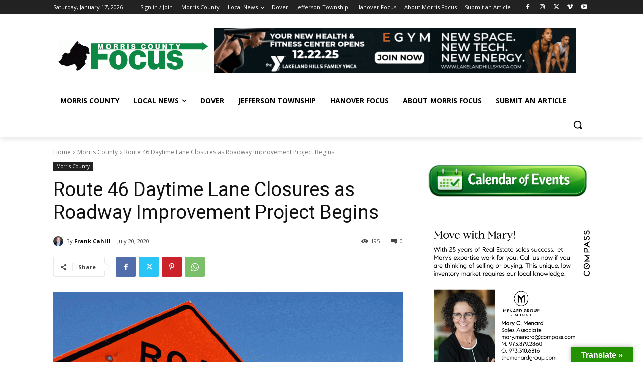

--- FILE ---
content_type: text/html; charset=UTF-8
request_url: https://morrisfocus.com/wp-admin/admin-ajax.php?td_theme_name=Newspaper&v=12.6.8
body_size: -585
content:
{"9623":195}